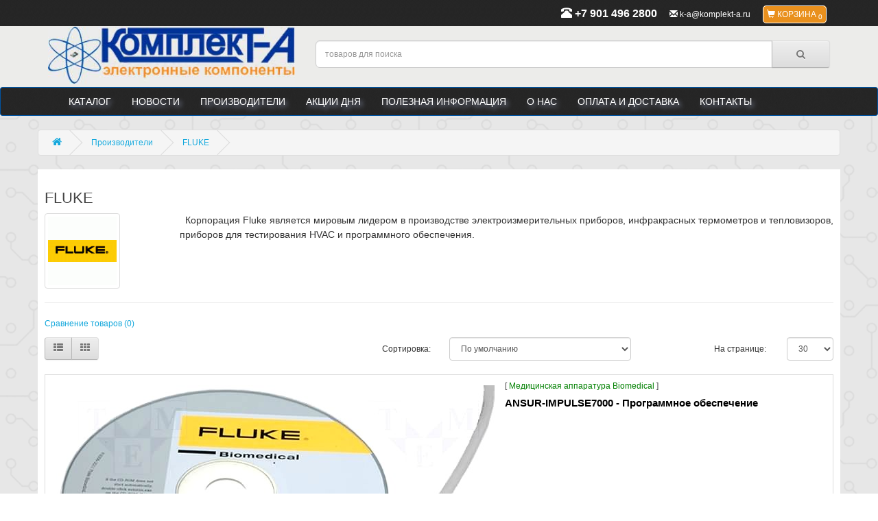

--- FILE ---
content_type: text/html; charset=utf-8
request_url: https://komplekt-a.ru/brands/fluke.html
body_size: 7126
content:
<!DOCTYPE html>
<!--[if IE]><![endif]-->
<!--[if IE 8 ]><html dir="ltr" lang="ru" class="ie8"><![endif]-->
<!--[if IE 9 ]><html dir="ltr" lang="ru" class="ie9"><![endif]-->
<!--[if (gt IE 9)|!(IE)]><!-->
<html dir="ltr" lang="ru">
<!--<![endif]-->
<head>
  <meta charset="UTF-8" />
  <meta name="viewport" content="width=device-width, initial-scale=1" />
  <title>Продукция FLUKE | каталог | ООО Комплект-А</title>
  <meta name="yandex-verification" content="715977ab02115705" />
  <base href="https://komplekt-a.ru/" />
      <link rel="search" type="application/opensearchdescription+xml" 
  title="Комплект-А - радиокомпоненты" href="/search.xml" />
  <!--[if IE]><meta http-equiv="X-UA-Compatible" content="IE=edge" /><![endif]-->
  <link href="/favicon.ico" rel="icon" />
  <link rel="apple-touch-icon" type="image/png" href="https://komplekt-a.ru/content/catalog/k-a_logo.jpg" />
    <link href="https://komplekt-a.ru/brands/fluke.html" rel="canonical" />
    
  <link href="https://komplekt-a.ru/catalog/view/javascript/bootstrap/css/bootstrap.min.css" rel="stylesheet" media="screen" />
  <link href="https://komplekt-a.ru/catalog/view/javascript/font-awesome/css/font-awesome.min.css" rel="stylesheet" type="text/css" />
  <link href="https://fonts.googleapis.com/css?family=Open+Sans:400,400i,300,700" rel="stylesheet" type="text/css" />
  <link href="https://komplekt-a.ru/catalog/view/theme/default/stylesheet/stylesheet.css" rel="stylesheet">
  <link href="https://komplekt-a.ru/catalog/view/javascript/jquery/magnific/magnific-popup.css" rel="stylesheet" type="text/css" />
    <script src="https://komplekt-a.ru/catalog/view/javascript/jquery/jquery-2.0.3.min.js"></script>
  <script src="https://komplekt-a.ru/catalog/view/javascript/jquery/jquery.autocomplete.min.js"></script>
  <script src="https://komplekt-a.ru/catalog/view/javascript/bootstrap/js/bootstrap.min.js"></script>
  <script src="https://komplekt-a.ru/catalog/view/javascript/jquery/magnific/jquery.magnific-popup.min.js"></script>
	  </script>
<link rel="canonical" href="https://komplekt-a.ru"/>
</head>
<body class="product-manufacturer-info-368">
  <header>
    <nav id="top">
      <div class="container">
        <div class="pull-left"></div>
        <div id="top-links" class="pull-right">
		          <a href="tel:+79014962800" class="headertel"><span class="glyphicon glyphicon-phone-alt" aria-hidden="true"></span> <span class="hidden-xs hidden-sm hidden-md">+7 901 496 2800</span></a>
		          <a href="mailto:k-a@komplekt-a.ru"><span class="glyphicon glyphicon-envelope" aria-hidden="true"></span> <span class="hidden-xs hidden-sm hidden-md">k-a@komplekt-a.ru</span></a>
          <a class="baskettop"><span class="glyphicon glyphicon-shopping-cart" aria-hidden="true"></span> <span class="hidden-xs hidden-sm hidden-md">Корзина</span> <sub class="jqcart-total-cnt">0</sub></a>
        </div>
      </div>
    </nav>
    <div class="container">
      <div class="row">
        <div class="col-sm-4">
          <div id="logo">
                        <a href="https://komplekt-a.ru/"><img src="https://komplekt-a.ru/content/catalog/k-a_logo.jpg" title="Комплект-А - радиодетали и электронные компоненты" alt="Комплект-А - радиодетали и электронные компоненты" class="img-responsive" /></a>
                      </div>
        </div>
        <div class="col-sm-8"><div id="search" class="input-group">
  <input type="text" name="search" placeholder=" товаров для поиска" value="" class="form-control input-lg"  id="autocomplete"/>
  <span class="input-group-btn">
  <button type="button" class="btn btn-default btn-lg"><i class="fa fa-search"></i></button>
  </span></div>
        </div>
      </div>
    </div>
        <nav id="menu" class="navbar">
      <div class="container">
        <div class="navbar-header"><span id="category" class="visible-xs">Категории</span>
          <button type="button" class="btn btn-navbar navbar-toggle" data-toggle="collapse" data-target=".navbar-ex1-collapse"><i class="fa fa-bars"></i></button>
        </div>
        <div class="collapse navbar-collapse navbar-ex1-collapse">
          <ul class="nav navbar-nav">
           <li><a href="https://komplekt-a.ru/">Каталог</a></li>
           <li><a href="https://komplekt-a.ru/news/">Новости</a></li>
                 <li><a href="https://komplekt-a.ru/brands/">Производители</a></li>
            <li><a href="https://komplekt-a.ru/info/haljva.html">Акции дня</a></li>
            <li><a href="https://komplekt-a.ru/info/poleznaja_informacija.html">Полезная информация</a></li>
            <li><a href="https://komplekt-a.ru/info/about_us.html">О нас</a></li>
            <li><a href="https://komplekt-a.ru/info/oplata-i-dostavka.html">Оплата и доставка</a></li>
            <li><a href="https://komplekt-a.ru/contact/">Контакты</a></li>
    </ul>
  </div>
</div>
</nav>
</header><div class="container">
  <div class="row"><ul class="breadcrumb">
        <li><a href="https://komplekt-a.ru/"><i class="fa fa-home"></i></a></li>
        <li><a href="https://komplekt-a.ru/brands/">Производители</a></li>
        <li><a href="https://komplekt-a.ru/brands/fluke.html">FLUKE</a></li>
      </ul>
                  <div id="content" class="col-sm-12">      <h2>FLUKE</h2>
            <div class="row">
                <div class="col-sm-2"><img src="content/cache/catalog/manufacturers/fluke-100x100.gif" alt="FLUKE" title="FLUKE" class="img-thumbnail" /></div>
                        <div class="col-sm-10"><p><span style="font-size:14px;"><span style="line-height: 20.7999992370605px;">&nbsp; Корпорация Fluke является мировым лидером в производстве&nbsp;электроизмерительных приборов, инфракрасных термометров и тепловизоров, приборов для тестирования HVAC и программного обеспечения.</span></span></p>
</div>
              </div>
      <hr>
                  <p><a href="https://komplekt-a.ru/index.php?route=product/compare" id="compare-total"> Сравнение товаров (0)</a></p>
      <div class="row">
        <div class="col-sm-3">
          <div class="btn-group">
            <button type="button" id="list-view" class="btn btn-default" data-toggle="tooltip" title="Список"><i class="fa fa-th-list"></i></button>
            <button type="button" id="grid-view" class="btn btn-default" data-toggle="tooltip" title="Сетка"><i class="fa fa-th"></i></button>
          </div>
        </div>
        <div class="col-sm-1 col-sm-offset-2 text-right">
          <label class="control-label" for="input-sort">Сортировка:</label>
        </div>
        <div class="col-sm-3 text-right">
          <select id="input-sort" class="form-control col-sm-3" onchange="location = this.value;">
                                    <option value="https://komplekt-a.ru/brands/fluke.html?sort=p.sort_order&amp;order=ASC" selected="selected">По умолчанию</option>
                                                <option value="https://komplekt-a.ru/brands/fluke.html?sort=pd.name&amp;order=ASC">Наименование (А -&gt; Я)</option>
                                                <option value="https://komplekt-a.ru/brands/fluke.html?sort=pd.name&amp;order=DESC">Наименование (Я -&gt; А)</option>
                                                <option value="https://komplekt-a.ru/brands/fluke.html?sort=p.price&amp;order=ASC">Цена (по возрастанию)</option>
                                                <option value="https://komplekt-a.ru/brands/fluke.html?sort=p.price&amp;order=DESC">Цена (по убыванию)</option>
                                                <option value="https://komplekt-a.ru/brands/fluke.html?sort=p.model&amp;order=ASC">Модель (А -&gt; Я)</option>
                                                <option value="https://komplekt-a.ru/brands/fluke.html?sort=p.model&amp;order=DESC">Модель (Я -&gt; А)</option>
                                  </select>
        </div>
        <div class="col-sm-2 text-right">
          <label class="control-label" for="input-limit">На странице:</label>
        </div>
        <div class="col-sm-1 text-right">
          <select id="input-limit" class="form-control" onchange="location = this.value;">
                                    <option value="https://komplekt-a.ru/brands/fluke.html?limit=25">25</option>
                                                <option value="https://komplekt-a.ru/brands/fluke.html?limit=30" selected="selected">30</option>
                                                <option value="https://komplekt-a.ru/brands/fluke.html?limit=50">50</option>
                                                <option value="https://komplekt-a.ru/brands/fluke.html?limit=75">75</option>
                                                <option value="https://komplekt-a.ru/brands/fluke.html?limit=100">100</option>
                                  </select>
        </div>
      </div>
      <br />
      <div class="row">      
                <div class="product-layout product-list col-xs-12">
          <div class="product-thumb">
            <div class="image"><a href="https://komplekt-a.ru/items/ANSUR-IMPULSE7000.html?manufacturer_id=368"><img src="https://komplekt-a.ru/file/20140911/ansur-impulse7000.jpg" alt="ANSUR-IMPULSE7000" title="ANSUR-IMPULSE7000" class="img-responsive" /></a></div>
            <div class="caption">
				<h5 class="cat">[ <a href="https://komplekt-a.ru/path/meditsinskaya_apparatura_biomedical/">Медицинская аппаратура Biomedical</a> ]</h5>
              <h4><a href="https://komplekt-a.ru/items/ANSUR-IMPULSE7000.html?manufacturer_id=368">ANSUR-IMPULSE7000 - Программное обеспечение</a></h4>
              <p>
Масса брутто: 0.09 kg
Групповая упаковка [pcs]: 1
..</p>
                                                        <p class="price">
                                25,392.12 руб.                              </p>
                          </div>
            <div class="button-group">
              <button type="button" onclick="cart.add('20586');"><i class="fa fa-shopping-cart"></i> <span class="hidden-xs hidden-sm hidden-md">Купить</span></button>
              <button type="button" data-toggle="tooltip" title="Добавить в избанное" onclick="wishlist.add('20586');"><i class="fa fa-heart"></i></button>
              <button type="button" data-toggle="tooltip" title="Сравнить товар" onclick="compare.add('20586');"><i class="fa fa-exchange"></i></button>
            </div>
          </div>
        </div>
                <div class="product-layout product-list col-xs-12">
          <div class="product-thumb">
            <div class="image"><a href="https://komplekt-a.ru/items/flk-1000flt.html?manufacturer_id=368"><img src="content/cache/placeholder-190x210.png" alt="FLK-1000FLT" title="FLK-1000FLT" class="img-responsive" /></a></div>
            <div class="caption">
				<h5 class="cat">[ <a href="#">Без категории</a> ]</h5>
              <h4><a href="https://komplekt-a.ru/items/flk-1000flt.html?manufacturer_id=368">FLK-1000FLT</a></h4>
              <p>Тестер: флуоресцентных ламп; 21,5x3x6,5мм; 370г; Темп: -10÷50°C..</p>
                                                        <p class="price">
                                0.00 руб.                              </p>
                          </div>
            <div class="button-group">
              <button type="button" onclick="cart.add('271569');"><i class="fa fa-shopping-cart"></i> <span class="hidden-xs hidden-sm hidden-md">Купить</span></button>
              <button type="button" data-toggle="tooltip" title="Добавить в избанное" onclick="wishlist.add('271569');"><i class="fa fa-heart"></i></button>
              <button type="button" data-toggle="tooltip" title="Сравнить товар" onclick="compare.add('271569');"><i class="fa fa-exchange"></i></button>
            </div>
          </div>
        </div>
                <div class="product-layout product-list col-xs-12">
          <div class="product-thumb">
            <div class="image"><a href="https://komplekt-a.ru/items/flk-113.html?manufacturer_id=368"><img src="https://komplekt-a.ru/file/20140911/flk-113.jpg" alt="FLK-113" title="FLK-113" class="img-responsive" /></a></div>
            <div class="caption">
				<h5 class="cat">[ <a href="https://komplekt-a.ru/path/multimetry_tsifrovye_perenosnye/">Мультиметры цифровые переносные</a> ]</h5>
              <h4><a href="https://komplekt-a.ru/items/flk-113.html?manufacturer_id=368">FLK-113 - Цифровой мультиметр, ЖК 3,75 цифры (6000), V DC:1м÷6/60/600В</a></h4>
              <p>Цифровой мультиметр; LCD 3,75 цифры (6000); ВDC: 1м÷6/60/600В..</p>
                                                        <p class="price">
                                17,898.66 руб.                              </p>
                          </div>
            <div class="button-group">
              <button type="button" onclick="cart.add('52773');"><i class="fa fa-shopping-cart"></i> <span class="hidden-xs hidden-sm hidden-md">Купить</span></button>
              <button type="button" data-toggle="tooltip" title="Добавить в избанное" onclick="wishlist.add('52773');"><i class="fa fa-heart"></i></button>
              <button type="button" data-toggle="tooltip" title="Сравнить товар" onclick="compare.add('52773');"><i class="fa fa-exchange"></i></button>
            </div>
          </div>
        </div>
                <div class="product-layout product-list col-xs-12">
          <div class="product-thumb">
            <div class="image"><a href="https://komplekt-a.ru/items/flk-114.html?manufacturer_id=368"><img src="https://komplekt-a.ru/file/20140910/flk-114.jpg" alt="FLK-114" title="FLK-114" class="img-responsive" /></a></div>
            <div class="caption">
				<h5 class="cat">[ <a href="https://komplekt-a.ru/path/multimetry_tsifrovye_perenosnye/">Мультиметры цифровые переносные</a> ]</h5>
              <h4><a href="https://komplekt-a.ru/items/flk-114.html?manufacturer_id=368">FLK-114 - Цифровой мультиметр, ЖК 3,75 цифры (6000), 84x46x167 мм</a></h4>
              <p>Цифровой мультиметр; LCD 3,75 цифры (6000); True RMS AC..</p>
                                                        <p class="price">
                                23,849.28 руб.                              </p>
                          </div>
            <div class="button-group">
              <button type="button" onclick="cart.add('63543');"><i class="fa fa-shopping-cart"></i> <span class="hidden-xs hidden-sm hidden-md">Купить</span></button>
              <button type="button" data-toggle="tooltip" title="Добавить в избанное" onclick="wishlist.add('63543');"><i class="fa fa-heart"></i></button>
              <button type="button" data-toggle="tooltip" title="Сравнить товар" onclick="compare.add('63543');"><i class="fa fa-exchange"></i></button>
            </div>
          </div>
        </div>
                <div class="product-layout product-list col-xs-12">
          <div class="product-thumb">
            <div class="image"><a href="https://komplekt-a.ru/items/flk-115.html?manufacturer_id=368"><img src="https://komplekt-a.ru/file/20140911/flk-115.jpg" alt="FLK-115" title="FLK-115" class="img-responsive" /></a></div>
            <div class="caption">
				<h5 class="cat">[ <a href="https://komplekt-a.ru/path/multimetry_tsifrovye_perenosnye/">Мультиметры цифровые переносные</a> ]</h5>
              <h4><a href="https://komplekt-a.ru/items/flk-115.html?manufacturer_id=368">FLK-115 - Цифровой мультиметр, ЖК 3,75 цифры (6000), 84x46x167 мм</a></h4>
              <p>Цифровой мультиметр; LCD 3,75 цифры (6000); True RMS AC..</p>
                                                        <p class="price">
                                28,335.84 руб.                              </p>
                          </div>
            <div class="button-group">
              <button type="button" onclick="cart.add('52771');"><i class="fa fa-shopping-cart"></i> <span class="hidden-xs hidden-sm hidden-md">Купить</span></button>
              <button type="button" data-toggle="tooltip" title="Добавить в избанное" onclick="wishlist.add('52771');"><i class="fa fa-heart"></i></button>
              <button type="button" data-toggle="tooltip" title="Сравнить товар" onclick="compare.add('52771');"><i class="fa fa-exchange"></i></button>
            </div>
          </div>
        </div>
                <div class="product-layout product-list col-xs-12">
          <div class="product-thumb">
            <div class="image"><a href="https://komplekt-a.ru/items/flk-115_tlk-225-1.html?manufacturer_id=368"><img src="https://komplekt-a.ru/file/20160904/440933.jpg" alt="FLK-115/TLK-225-1" title="FLK-115/TLK-225-1" class="img-responsive" /></a></div>
            <div class="caption">
				<h5 class="cat">[ <a href="https://komplekt-a.ru/path/multimetry_-_nabory/">Мультиметры - наборы</a> ]</h5>
              <h4><a href="https://komplekt-a.ru/items/flk-115_tlk-225-1.html?manufacturer_id=368">FLK-115/TLK-225-1 Измерительный набор: набор Fluke</a></h4>
              <p>Измерительный набор: набор Fluke..</p>
                                                        <p class="price">
                                31,526.04 руб.                              </p>
                          </div>
            <div class="button-group">
              <button type="button" onclick="cart.add('193730');"><i class="fa fa-shopping-cart"></i> <span class="hidden-xs hidden-sm hidden-md">Купить</span></button>
              <button type="button" data-toggle="tooltip" title="Добавить в избанное" onclick="wishlist.add('193730');"><i class="fa fa-heart"></i></button>
              <button type="button" data-toggle="tooltip" title="Сравнить товар" onclick="compare.add('193730');"><i class="fa fa-exchange"></i></button>
            </div>
          </div>
        </div>
                <div class="product-layout product-list col-xs-12">
          <div class="product-thumb">
            <div class="image"><a href="https://komplekt-a.ru/items/flk-116.html?manufacturer_id=368"><img src="https://komplekt-a.ru/file/20140910/flk-116.jpg" alt="FLK-116" title="FLK-116" class="img-responsive" /></a></div>
            <div class="caption">
				<h5 class="cat">[ <a href="https://komplekt-a.ru/path/multimetry_tsifrovye_perenosnye/">Мультиметры цифровые переносные</a> ]</h5>
              <h4><a href="https://komplekt-a.ru/items/flk-116.html?manufacturer_id=368">FLK-116 - Цифровой мультиметр, ЖК 3,75 цифры (6000), I DC:0,1мк÷600мкА</a></h4>
              <p>Цифровой мультиметр; LCD 3,75 цифры (6000); I DC: 0,1мк÷600мкА..</p>
                                                        <p class="price">
                                32,820.84 руб.                              </p>
                          </div>
            <div class="button-group">
              <button type="button" onclick="cart.add('63538');"><i class="fa fa-shopping-cart"></i> <span class="hidden-xs hidden-sm hidden-md">Купить</span></button>
              <button type="button" data-toggle="tooltip" title="Добавить в избанное" onclick="wishlist.add('63538');"><i class="fa fa-heart"></i></button>
              <button type="button" data-toggle="tooltip" title="Сравнить товар" onclick="compare.add('63538');"><i class="fa fa-exchange"></i></button>
            </div>
          </div>
        </div>
                <div class="product-layout product-list col-xs-12">
          <div class="product-thumb">
            <div class="image"><a href="https://komplekt-a.ru/items/flk-116_323.html?manufacturer_id=368"><img src="https://komplekt-a.ru/file/20140911/flk-116_323.jpg" alt="FLK-116/323" title="FLK-116/323" class="img-responsive" /></a></div>
            <div class="caption">
				<h5 class="cat">[ <a href="https://komplekt-a.ru/path/multimetry_-_nabory/">Мультиметры - наборы</a> ]</h5>
              <h4><a href="https://komplekt-a.ru/items/flk-116_323.html?manufacturer_id=368">FLK-116/323 - Измерительный набор: набор Fluke</a></h4>
              <p>Измерительный набор: набор Fluke..</p>
                                                        <p class="price">
                                56,821.44 руб.                              </p>
                          </div>
            <div class="button-group">
              <button type="button" onclick="cart.add('52774');"><i class="fa fa-shopping-cart"></i> <span class="hidden-xs hidden-sm hidden-md">Купить</span></button>
              <button type="button" data-toggle="tooltip" title="Добавить в избанное" onclick="wishlist.add('52774');"><i class="fa fa-heart"></i></button>
              <button type="button" data-toggle="tooltip" title="Сравнить товар" onclick="compare.add('52774');"><i class="fa fa-exchange"></i></button>
            </div>
          </div>
        </div>
                <div class="product-layout product-list col-xs-12">
          <div class="product-thumb">
            <div class="image"><a href="https://komplekt-a.ru/items/flk-116_62max_plus.html?manufacturer_id=368"><img src="https://komplekt-a.ru/file/20140910/flk-116_62max2B.jpg" alt="FLK-116/62MAX+" title="FLK-116/62MAX+" class="img-responsive" /></a></div>
            <div class="caption">
				<h5 class="cat">[ <a href="https://komplekt-a.ru/path/multimetry_-_nabory/">Мультиметры - наборы</a> ]</h5>
              <h4><a href="https://komplekt-a.ru/items/flk-116_62max_plus.html?manufacturer_id=368">FLK-116/62MAX+ - Измерительный набор: набор Fluke</a></h4>
              <p>Измерительный набор: набор Fluke..</p>
                                                        <p class="price">
                                61,440.60 руб.                              </p>
                          </div>
            <div class="button-group">
              <button type="button" onclick="cart.add('63524');"><i class="fa fa-shopping-cart"></i> <span class="hidden-xs hidden-sm hidden-md">Купить</span></button>
              <button type="button" data-toggle="tooltip" title="Добавить в избанное" onclick="wishlist.add('63524');"><i class="fa fa-heart"></i></button>
              <button type="button" data-toggle="tooltip" title="Сравнить товар" onclick="compare.add('63524');"><i class="fa fa-exchange"></i></button>
            </div>
          </div>
        </div>
                <div class="product-layout product-list col-xs-12">
          <div class="product-thumb">
            <div class="image"><a href="https://komplekt-a.ru/items/flk-117.html?manufacturer_id=368"><img src="https://komplekt-a.ru/file/20140911/flk-117.jpg" alt="FLK-117" title="FLK-117" class="img-responsive" /></a></div>
            <div class="caption">
				<h5 class="cat">[ <a href="https://komplekt-a.ru/path/multimetry_tsifrovye_perenosnye/">Мультиметры цифровые переносные</a> ]</h5>
              <h4><a href="https://komplekt-a.ru/items/flk-117.html?manufacturer_id=368">FLK-117 - Цифровой мультиметр, ЖК 3,75 цифры (6000), 84x46x167 мм</a></h4>
              <p>Цифровой мультиметр; LCD 3,75 цифры (6000); True RMS AC..</p>
                                                        <p class="price">
                                34,308.30 руб.                              </p>
                          </div>
            <div class="button-group">
              <button type="button" onclick="cart.add('52769');"><i class="fa fa-shopping-cart"></i> <span class="hidden-xs hidden-sm hidden-md">Купить</span></button>
              <button type="button" data-toggle="tooltip" title="Добавить в избанное" onclick="wishlist.add('52769');"><i class="fa fa-heart"></i></button>
              <button type="button" data-toggle="tooltip" title="Сравнить товар" onclick="compare.add('52769');"><i class="fa fa-exchange"></i></button>
            </div>
          </div>
        </div>
                <div class="product-layout product-list col-xs-12">
          <div class="product-thumb">
            <div class="image"><a href="https://komplekt-a.ru/items/flk-117_323.html?manufacturer_id=368"><img src="https://komplekt-a.ru/file/20140911/flk-117_323.jpg" alt="FLK-117/323" title="FLK-117/323" class="img-responsive" /></a></div>
            <div class="caption">
				<h5 class="cat">[ <a href="https://komplekt-a.ru/path/multimetry_-_nabory/">Мультиметры - наборы</a> ]</h5>
              <h4><a href="https://komplekt-a.ru/items/flk-117_323.html?manufacturer_id=368">FLK-117/323 - Измерительный набор: набор Fluke</a></h4>
              <p>Измерительный набор: набор Fluke..</p>
                                                        <p class="price">
                                46,195.50 руб.                              </p>
                          </div>
            <div class="button-group">
              <button type="button" onclick="cart.add('52696');"><i class="fa fa-shopping-cart"></i> <span class="hidden-xs hidden-sm hidden-md">Купить</span></button>
              <button type="button" data-toggle="tooltip" title="Добавить в избанное" onclick="wishlist.add('52696');"><i class="fa fa-heart"></i></button>
              <button type="button" data-toggle="tooltip" title="Сравнить товар" onclick="compare.add('52696');"><i class="fa fa-exchange"></i></button>
            </div>
          </div>
        </div>
                <div class="product-layout product-list col-xs-12">
          <div class="product-thumb">
            <div class="image"><a href="https://komplekt-a.ru/items/flk-117_twin.html?manufacturer_id=368"><img src="content/cache/placeholder-190x210.png" alt="FLK-117/TWIN" title="FLK-117/TWIN" class="img-responsive" /></a></div>
            <div class="caption">
				<h5 class="cat">[ <a href="#">Без категории</a> ]</h5>
              <h4><a href="https://komplekt-a.ru/items/flk-117_twin.html?manufacturer_id=368">FLK-117/TWIN</a></h4>
              <p>Измерительный набор: набор Fluke..</p>
                                                        <p class="price">
                                0.00 руб.                              </p>
                          </div>
            <div class="button-group">
              <button type="button" onclick="cart.add('271571');"><i class="fa fa-shopping-cart"></i> <span class="hidden-xs hidden-sm hidden-md">Купить</span></button>
              <button type="button" data-toggle="tooltip" title="Добавить в избанное" onclick="wishlist.add('271571');"><i class="fa fa-heart"></i></button>
              <button type="button" data-toggle="tooltip" title="Сравнить товар" onclick="compare.add('271571');"><i class="fa fa-exchange"></i></button>
            </div>
          </div>
        </div>
                <div class="product-layout product-list col-xs-12">
          <div class="product-thumb">
            <div class="image"><a href="https://komplekt-a.ru/items/FLK-123_001.html?manufacturer_id=368"><img src="https://komplekt-a.ru/file/20140910/flk-123_001.jpg" alt="FLK-123/001" title="FLK-123/001" class="img-responsive" /></a></div>
            <div class="caption">
				<h5 class="cat">[ <a href="https://komplekt-a.ru/path/ostsilloskopy_perenosnye-_skopometry/">Осциллоскопы переносные, скопометры</a> ]</h5>
              <h4><a href="https://komplekt-a.ru/items/FLK-123_001.html?manufacturer_id=368">FLK-123/001 - Осциллограф-мультиметр, Частота: ≤20МГц, ЖК (240x240), Каналы:2</a></h4>
              <p>Характерные особенности:
функция Conect-and-View поставляет стабильные, достоверные и повторяющиеся ..</p>
                                                        <p class="price">
                                0.00 руб.                              </p>
                          </div>
            <div class="button-group">
              <button type="button" onclick="cart.add('67432');"><i class="fa fa-shopping-cart"></i> <span class="hidden-xs hidden-sm hidden-md">Купить</span></button>
              <button type="button" data-toggle="tooltip" title="Добавить в избанное" onclick="wishlist.add('67432');"><i class="fa fa-heart"></i></button>
              <button type="button" data-toggle="tooltip" title="Сравнить товар" onclick="compare.add('67432');"><i class="fa fa-exchange"></i></button>
            </div>
          </div>
        </div>
                <div class="product-layout product-list col-xs-12">
          <div class="product-thumb">
            <div class="image"><a href="https://komplekt-a.ru/items/flk-123b.html?manufacturer_id=368"><img src="https://komplekt-a.ru/file/20160904/428086.jpg" alt="FLK-123B" title="FLK-123B" class="img-responsive" /></a></div>
            <div class="caption">
				<h5 class="cat">[ <a href="https://komplekt-a.ru/path/ostsilloskopy_perenosnye-_skopometry/">Осциллоскопы переносные, скопометры</a> ]</h5>
              <h4><a href="https://komplekt-a.ru/items/flk-123b.html?manufacturer_id=368">FLK-123B Осциллограф-мультиметр, Частота: ≤20МГц, Каналы:2, 40Mвыб./с</a></h4>
              <p>Осциллограф-мультиметр; Частота: ≤20МГц; Каналы: 2; 40Мвыб./с..</p>
                                                        <p class="price">
                                261,330.42 руб.                              </p>
                          </div>
            <div class="button-group">
              <button type="button" onclick="cart.add('193611');"><i class="fa fa-shopping-cart"></i> <span class="hidden-xs hidden-sm hidden-md">Купить</span></button>
              <button type="button" data-toggle="tooltip" title="Добавить в избанное" onclick="wishlist.add('193611');"><i class="fa fa-heart"></i></button>
              <button type="button" data-toggle="tooltip" title="Сравнить товар" onclick="compare.add('193611');"><i class="fa fa-exchange"></i></button>
            </div>
          </div>
        </div>
                <div class="product-layout product-list col-xs-12">
          <div class="product-thumb">
            <div class="image"><a href="https://komplekt-a.ru/items/flk-123b_s.html?manufacturer_id=368"><img src="https://komplekt-a.ru/file/20160904/453664.jpg" alt="FLK-123B/S" title="FLK-123B/S" class="img-responsive" /></a></div>
            <div class="caption">
				<h5 class="cat">[ <a href="https://komplekt-a.ru/path/ostsilloskopy_perenosnye-_skopometry/">Осциллоскопы переносные, скопометры</a> ]</h5>
              <h4><a href="https://komplekt-a.ru/items/flk-123b_s.html?manufacturer_id=368">FLK-123B/S Осциллограф-мультиметр, Частота: ≤20МГц, Каналы:2, 40Mвыб./с</a></h4>
              <p>Осциллограф-мультиметр; Частота: ≤20МГц; Каналы: 2; 40Мвыб./с..</p>
                                                        <p class="price">
                                331,136.52 руб.                              </p>
                          </div>
            <div class="button-group">
              <button type="button" onclick="cart.add('193613');"><i class="fa fa-shopping-cart"></i> <span class="hidden-xs hidden-sm hidden-md">Купить</span></button>
              <button type="button" data-toggle="tooltip" title="Добавить в избанное" onclick="wishlist.add('193613');"><i class="fa fa-heart"></i></button>
              <button type="button" data-toggle="tooltip" title="Сравнить товар" onclick="compare.add('193613');"><i class="fa fa-exchange"></i></button>
            </div>
          </div>
        </div>
                <div class="product-layout product-list col-xs-12">
          <div class="product-thumb">
            <div class="image"><a href="https://komplekt-a.ru/items/FLK-124_001.html?manufacturer_id=368"><img src="https://komplekt-a.ru/file/20140910/flk-124_001.jpg" alt="FLK-124/001" title="FLK-124/001" class="img-responsive" /></a></div>
            <div class="caption">
				<h5 class="cat">[ <a href="https://komplekt-a.ru/path/ostsilloskopy_perenosnye-_skopometry/">Осциллоскопы переносные, скопометры</a> ]</h5>
              <h4><a href="https://komplekt-a.ru/items/FLK-124_001.html?manufacturer_id=368">FLK-124/001 - Осциллограф-мультиметр, Частота: ≤40МГц, ЖК (240x240), Каналы:2</a></h4>
              <p>Характерные особенности:
функция Conect-and-View поставляет стабильные, достоверные и повторяющиеся ..</p>
                                                        <p class="price">
                                0.00 руб.                              </p>
                          </div>
            <div class="button-group">
              <button type="button" onclick="cart.add('67343');"><i class="fa fa-shopping-cart"></i> <span class="hidden-xs hidden-sm hidden-md">Купить</span></button>
              <button type="button" data-toggle="tooltip" title="Добавить в избанное" onclick="wishlist.add('67343');"><i class="fa fa-heart"></i></button>
              <button type="button" data-toggle="tooltip" title="Сравнить товар" onclick="compare.add('67343');"><i class="fa fa-exchange"></i></button>
            </div>
          </div>
        </div>
                <div class="product-layout product-list col-xs-12">
          <div class="product-thumb">
            <div class="image"><a href="https://komplekt-a.ru/items/FLK-124_001S.html?manufacturer_id=368"><img src="https://komplekt-a.ru/file/20140910/flk-124_001s.jpg" alt="FLK-124/001S" title="FLK-124/001S" class="img-responsive" /></a></div>
            <div class="caption">
				<h5 class="cat">[ <a href="https://komplekt-a.ru/path/ostsilloskopy_perenosnye-_skopometry/">Осциллоскопы переносные, скопометры</a> ]</h5>
              <h4><a href="https://komplekt-a.ru/items/FLK-124_001S.html?manufacturer_id=368">FLK-124/001S - Осциллограф-мультиметр, Частота: ≤40МГц, ЖК (240x240), Каналы:2</a></h4>
              <p>Характерные особенности:
функция Conect-and-View поставляет стабильные, достоверные и повторяющиеся ..</p>
                                                        <p class="price">
                                0.00 руб.                              </p>
                          </div>
            <div class="button-group">
              <button type="button" onclick="cart.add('67342');"><i class="fa fa-shopping-cart"></i> <span class="hidden-xs hidden-sm hidden-md">Купить</span></button>
              <button type="button" data-toggle="tooltip" title="Добавить в избанное" onclick="wishlist.add('67342');"><i class="fa fa-heart"></i></button>
              <button type="button" data-toggle="tooltip" title="Сравнить товар" onclick="compare.add('67342');"><i class="fa fa-exchange"></i></button>
            </div>
          </div>
        </div>
                <div class="product-layout product-list col-xs-12">
          <div class="product-thumb">
            <div class="image"><a href="https://komplekt-a.ru/items/flk-124b.html?manufacturer_id=368"><img src="https://komplekt-a.ru/file/20160904/428087.jpg" alt="FLK-124B" title="FLK-124B" class="img-responsive" /></a></div>
            <div class="caption">
				<h5 class="cat">[ <a href="https://komplekt-a.ru/path/ostsilloskopy_perenosnye-_skopometry/">Осциллоскопы переносные, скопометры</a> ]</h5>
              <h4><a href="https://komplekt-a.ru/items/flk-124b.html?manufacturer_id=368">FLK-124B Осциллограф-мультиметр, Частота: ≤40МГц, Каналы:2, 40Mвыб./с</a></h4>
              <p>Осциллограф-мультиметр; Частота: ≤40МГц; Каналы: 2; 40Мвыб./с..</p>
                                                        <p class="price">
                                0.00 руб.                              </p>
                          </div>
            <div class="button-group">
              <button type="button" onclick="cart.add('193609');"><i class="fa fa-shopping-cart"></i> <span class="hidden-xs hidden-sm hidden-md">Купить</span></button>
              <button type="button" data-toggle="tooltip" title="Добавить в избанное" onclick="wishlist.add('193609');"><i class="fa fa-heart"></i></button>
              <button type="button" data-toggle="tooltip" title="Сравнить товар" onclick="compare.add('193609');"><i class="fa fa-exchange"></i></button>
            </div>
          </div>
        </div>
                <div class="product-layout product-list col-xs-12">
          <div class="product-thumb">
            <div class="image"><a href="https://komplekt-a.ru/items/flk-124b_s.html?manufacturer_id=368"><img src="https://komplekt-a.ru/file/20160904/453663.jpg" alt="FLK-124B/S" title="FLK-124B/S" class="img-responsive" /></a></div>
            <div class="caption">
				<h5 class="cat">[ <a href="https://komplekt-a.ru/path/ostsilloskopy_perenosnye-_skopometry/">Осциллоскопы переносные, скопометры</a> ]</h5>
              <h4><a href="https://komplekt-a.ru/items/flk-124b_s.html?manufacturer_id=368">FLK-124B/S Осциллограф-мультиметр, Частота: ≤40МГц, Каналы:2, 40Mвыб./с</a></h4>
              <p>Осциллограф-мультиметр; Частота: ≤40МГц; Каналы: 2; 40Мвыб./с..</p>
                                                        <p class="price">
                                383,557.20 руб.                              </p>
                          </div>
            <div class="button-group">
              <button type="button" onclick="cart.add('193610');"><i class="fa fa-shopping-cart"></i> <span class="hidden-xs hidden-sm hidden-md">Купить</span></button>
              <button type="button" data-toggle="tooltip" title="Добавить в избанное" onclick="wishlist.add('193610');"><i class="fa fa-heart"></i></button>
              <button type="button" data-toggle="tooltip" title="Сравнить товар" onclick="compare.add('193610');"><i class="fa fa-exchange"></i></button>
            </div>
          </div>
        </div>
                <div class="product-layout product-list col-xs-12">
          <div class="product-thumb">
            <div class="image"><a href="https://komplekt-a.ru/items/FLK-125_001.html?manufacturer_id=368"><img src="https://komplekt-a.ru/file/20140910/flk-125_001.jpg" alt="FLK-125/001" title="FLK-125/001" class="img-responsive" /></a></div>
            <div class="caption">
				<h5 class="cat">[ <a href="https://komplekt-a.ru/path/ostsilloskopy_perenosnye-_skopometry/">Осциллоскопы переносные, скопометры</a> ]</h5>
              <h4><a href="https://komplekt-a.ru/items/FLK-125_001.html?manufacturer_id=368">FLK-125/001 - Осциллограф-мультиметр, Частота: ≤40МГц, ЖК (240x240), Каналы:2</a></h4>
              <p>Характерные особенности:
функция Bus Health Test для тестирования работы промышленных сетей передачи..</p>
                                                        <p class="price">
                                0.00 руб.                              </p>
                          </div>
            <div class="button-group">
              <button type="button" onclick="cart.add('67356');"><i class="fa fa-shopping-cart"></i> <span class="hidden-xs hidden-sm hidden-md">Купить</span></button>
              <button type="button" data-toggle="tooltip" title="Добавить в избанное" onclick="wishlist.add('67356');"><i class="fa fa-heart"></i></button>
              <button type="button" data-toggle="tooltip" title="Сравнить товар" onclick="compare.add('67356');"><i class="fa fa-exchange"></i></button>
            </div>
          </div>
        </div>
                <div class="product-layout product-list col-xs-12">
          <div class="product-thumb">
            <div class="image"><a href="https://komplekt-a.ru/items/FLK-125_001S.html?manufacturer_id=368"><img src="https://komplekt-a.ru/file/20140911/flk-125_001s.jpg" alt="FLK-125/001S" title="FLK-125/001S" class="img-responsive" /></a></div>
            <div class="caption">
				<h5 class="cat">[ <a href="https://komplekt-a.ru/path/ostsilloskopy_perenosnye-_skopometry/">Осциллоскопы переносные, скопометры</a> ]</h5>
              <h4><a href="https://komplekt-a.ru/items/FLK-125_001S.html?manufacturer_id=368">FLK-125/001S - Осциллограф-мультиметр, Частота: ≤40МГц, ЖК (240x240), Каналы:2</a></h4>
              <p>Характерные особенности:
функция Bus Health Test для тестирования работы промышленных сетей передачи..</p>
                                                        <p class="price">
                                0.00 руб.                              </p>
                          </div>
            <div class="button-group">
              <button type="button" onclick="cart.add('52655');"><i class="fa fa-shopping-cart"></i> <span class="hidden-xs hidden-sm hidden-md">Купить</span></button>
              <button type="button" data-toggle="tooltip" title="Добавить в избанное" onclick="wishlist.add('52655');"><i class="fa fa-heart"></i></button>
              <button type="button" data-toggle="tooltip" title="Сравнить товар" onclick="compare.add('52655');"><i class="fa fa-exchange"></i></button>
            </div>
          </div>
        </div>
                <div class="product-layout product-list col-xs-12">
          <div class="product-thumb">
            <div class="image"><a href="https://komplekt-a.ru/items/flk-125b.html?manufacturer_id=368"><img src="https://komplekt-a.ru/file/20160904/428088.jpg" alt="FLK-125B" title="FLK-125B" class="img-responsive" /></a></div>
            <div class="caption">
				<h5 class="cat">[ <a href="https://komplekt-a.ru/path/ostsilloskopy_perenosnye-_skopometry/">Осциллоскопы переносные, скопометры</a> ]</h5>
              <h4><a href="https://komplekt-a.ru/items/flk-125b.html?manufacturer_id=368">FLK-125B Осциллограф-мультиметр, Частота: ≤40МГц, Каналы:2, 40Mвыб./с</a></h4>
              <p>Осциллограф-мультиметр; Частота: ≤40МГц; Каналы: 2; 40Мвыб./с..</p>
                                                        <p class="price">
                                380,790.54 руб.                              </p>
                          </div>
            <div class="button-group">
              <button type="button" onclick="cart.add('193733');"><i class="fa fa-shopping-cart"></i> <span class="hidden-xs hidden-sm hidden-md">Купить</span></button>
              <button type="button" data-toggle="tooltip" title="Добавить в избанное" onclick="wishlist.add('193733');"><i class="fa fa-heart"></i></button>
              <button type="button" data-toggle="tooltip" title="Сравнить товар" onclick="compare.add('193733');"><i class="fa fa-exchange"></i></button>
            </div>
          </div>
        </div>
                <div class="product-layout product-list col-xs-12">
          <div class="product-thumb">
            <div class="image"><a href="https://komplekt-a.ru/items/flk-125b_s.html?manufacturer_id=368"><img src="https://komplekt-a.ru/file/20160904/453662.jpg" alt="FLK-125B/S" title="FLK-125B/S" class="img-responsive" /></a></div>
            <div class="caption">
				<h5 class="cat">[ <a href="https://komplekt-a.ru/path/ostsilloskopy_perenosnye-_skopometry/">Осциллоскопы переносные, скопометры</a> ]</h5>
              <h4><a href="https://komplekt-a.ru/items/flk-125b_s.html?manufacturer_id=368">FLK-125B/S Осциллограф-мультиметр, Частота: ≤40МГц, Каналы:2, 40Mвыб./с</a></h4>
              <p>Осциллограф-мультиметр; Частота: ≤40МГц; Каналы: 2; 40Мвыб./с..</p>
                                                        <p class="price">
                                0.00 руб.                              </p>
                          </div>
            <div class="button-group">
              <button type="button" onclick="cart.add('193608');"><i class="fa fa-shopping-cart"></i> <span class="hidden-xs hidden-sm hidden-md">Купить</span></button>
              <button type="button" data-toggle="tooltip" title="Добавить в избанное" onclick="wishlist.add('193608');"><i class="fa fa-heart"></i></button>
              <button type="button" data-toggle="tooltip" title="Сравнить товар" onclick="compare.add('193608');"><i class="fa fa-exchange"></i></button>
            </div>
          </div>
        </div>
                <div class="product-layout product-list col-xs-12">
          <div class="product-thumb">
            <div class="image"><a href="https://komplekt-a.ru/items/flk-1503.html?manufacturer_id=368"><img src="https://komplekt-a.ru/file/20140910/flk-1503.jpg" alt="FLK-1503" title="FLK-1503" class="img-responsive" /></a></div>
            <div class="caption">
				<h5 class="cat">[ <a href="https://komplekt-a.ru/path/izmeriteli_aktivnogo_soprotivl._izolyatsii/">Измерители активного сопротивл. изоляции</a> ]</h5>
              <h4><a href="https://komplekt-a.ru/items/flk-1503.html?manufacturer_id=368">FLK-1503 - Измеритель сопротивления изоляции, ЖК двойной, 4÷8В,<0,5с, IP40</a></h4>
              <p>Измеритель сопротивления изоляции; LCD двойной,с подсветкой..</p>
                                                        <p class="price">
                                0.00 руб.                              </p>
                          </div>
            <div class="button-group">
              <button type="button" onclick="cart.add('63531');"><i class="fa fa-shopping-cart"></i> <span class="hidden-xs hidden-sm hidden-md">Купить</span></button>
              <button type="button" data-toggle="tooltip" title="Добавить в избанное" onclick="wishlist.add('63531');"><i class="fa fa-heart"></i></button>
              <button type="button" data-toggle="tooltip" title="Сравнить товар" onclick="compare.add('63531');"><i class="fa fa-exchange"></i></button>
            </div>
          </div>
        </div>
                <div class="product-layout product-list col-xs-12">
          <div class="product-thumb">
            <div class="image"><a href="https://komplekt-a.ru/items/flk-1507.html?manufacturer_id=368"><img src="https://komplekt-a.ru/file/20140910/flk-1507.jpg" alt="FLK-1507" title="FLK-1507" class="img-responsive" /></a></div>
            <div class="caption">
				<h5 class="cat">[ <a href="https://komplekt-a.ru/path/izmeriteli_aktivnogo_soprotivl._izolyatsii/">Измерители активного сопротивл. изоляции</a> ]</h5>
              <h4><a href="https://komplekt-a.ru/items/flk-1507.html?manufacturer_id=368">FLK-1507 - Измеритель сопротивления изоляции, ЖК двойной, 4÷8В,<0,5с, IP40</a></h4>
              <p>Измеритель сопротивления изоляции; LCD двойной,с подсветкой..</p>
                                                        <p class="price">
                                0.00 руб.                              </p>
                          </div>
            <div class="button-group">
              <button type="button" onclick="cart.add('63557');"><i class="fa fa-shopping-cart"></i> <span class="hidden-xs hidden-sm hidden-md">Купить</span></button>
              <button type="button" data-toggle="tooltip" title="Добавить в избанное" onclick="wishlist.add('63557');"><i class="fa fa-heart"></i></button>
              <button type="button" data-toggle="tooltip" title="Сравнить товар" onclick="compare.add('63557');"><i class="fa fa-exchange"></i></button>
            </div>
          </div>
        </div>
                <div class="product-layout product-list col-xs-12">
          <div class="product-thumb">
            <div class="image"><a href="https://komplekt-a.ru/items/flk-1507_323-kit.html?manufacturer_id=368"><img src="content/cache/placeholder-190x210.png" alt="FLK-1507/323-KIT" title="FLK-1507/323-KIT" class="img-responsive" /></a></div>
            <div class="caption">
				<h5 class="cat">[ <a href="#">Без категории</a> ]</h5>
              <h4><a href="https://komplekt-a.ru/items/flk-1507_323-kit.html?manufacturer_id=368">FLK-1507/323-KIT</a></h4>
              <p>Измерительный набор: набор Fluke..</p>
                                                        <p class="price">
                                0.00 руб.                              </p>
                          </div>
            <div class="button-group">
              <button type="button" onclick="cart.add('271574');"><i class="fa fa-shopping-cart"></i> <span class="hidden-xs hidden-sm hidden-md">Купить</span></button>
              <button type="button" data-toggle="tooltip" title="Добавить в избанное" onclick="wishlist.add('271574');"><i class="fa fa-heart"></i></button>
              <button type="button" data-toggle="tooltip" title="Сравнить товар" onclick="compare.add('271574');"><i class="fa fa-exchange"></i></button>
            </div>
          </div>
        </div>
                <div class="product-layout product-list col-xs-12">
          <div class="product-thumb">
            <div class="image"><a href="https://komplekt-a.ru/items/flk-1550c.html?manufacturer_id=368"><img src="https://komplekt-a.ru/file/20140910/flk-1550c.jpg" alt="FLK-1550C" title="FLK-1550C" class="img-responsive" /></a></div>
            <div class="caption">
				<h5 class="cat">[ <a href="https://komplekt-a.ru/path/izmeriteli_aktivnogo_soprotivl._izolyatsii/">Измерители активного сопротивл. изоляции</a> ]</h5>
              <h4><a href="https://komplekt-a.ru/items/flk-1550c.html?manufacturer_id=368">FLK-1550C - Измеритель сопротивления изоляции, ЖК (75x105), 200кОм-1TОм</a></h4>
              <p>Измеритель сопротивления изоляции; LCD (75x105); 200кОм-1TОм..</p>
                                                        <p class="price">
                                0.00 руб.                              </p>
                          </div>
            <div class="button-group">
              <button type="button" onclick="cart.add('67321');"><i class="fa fa-shopping-cart"></i> <span class="hidden-xs hidden-sm hidden-md">Купить</span></button>
              <button type="button" data-toggle="tooltip" title="Добавить в избанное" onclick="wishlist.add('67321');"><i class="fa fa-heart"></i></button>
              <button type="button" data-toggle="tooltip" title="Сравнить товар" onclick="compare.add('67321');"><i class="fa fa-exchange"></i></button>
            </div>
          </div>
        </div>
                <div class="product-layout product-list col-xs-12">
          <div class="product-thumb">
            <div class="image"><a href="https://komplekt-a.ru/items/flk-1550c-kit.html?manufacturer_id=368"><img src="https://komplekt-a.ru/file/20140910/flk-1550c-kit.jpg" alt="FLK-1550C-KIT" title="FLK-1550C-KIT" class="img-responsive" /></a></div>
            <div class="caption">
				<h5 class="cat">[ <a href="https://komplekt-a.ru/path/izmeriteli_aktivnogo_soprotivl._izolyatsii/">Измерители активного сопротивл. изоляции</a> ]</h5>
              <h4><a href="https://komplekt-a.ru/items/flk-1550c-kit.html?manufacturer_id=368">FLK-1550C-KIT - Измеритель сопротивления изоляции, ЖК (75x105), 200кОм-1TОм</a></h4>
              <p>Измеритель сопротивления изоляции; LCD (75x105); 200кОм-1TОм..</p>
                                                        <p class="price">
                                0.00 руб.                              </p>
                          </div>
            <div class="button-group">
              <button type="button" onclick="cart.add('67322');"><i class="fa fa-shopping-cart"></i> <span class="hidden-xs hidden-sm hidden-md">Купить</span></button>
              <button type="button" data-toggle="tooltip" title="Добавить в избанное" onclick="wishlist.add('67322');"><i class="fa fa-heart"></i></button>
              <button type="button" data-toggle="tooltip" title="Сравнить товар" onclick="compare.add('67322');"><i class="fa fa-exchange"></i></button>
            </div>
          </div>
        </div>
                <div class="product-layout product-list col-xs-12">
          <div class="product-thumb">
            <div class="image"><a href="https://komplekt-a.ru/items/flk-1550cfc-kit_ir.html?manufacturer_id=368"><img src="content/cache/placeholder-190x210.png" alt="FLK-1550CFC-KIT/IR" title="FLK-1550CFC-KIT/IR" class="img-responsive" /></a></div>
            <div class="caption">
				<h5 class="cat">[ <a href="#">Без категории</a> ]</h5>
              <h4><a href="https://komplekt-a.ru/items/flk-1550cfc-kit_ir.html?manufacturer_id=368">FLK-1550CFC-KIT/IR</a></h4>
              <p>Измеритель сопротивления изоляции; LCD (75x105); 200кОм-1TОм..</p>
                                                        <p class="price">
                                0.00 руб.                              </p>
                          </div>
            <div class="button-group">
              <button type="button" onclick="cart.add('271577');"><i class="fa fa-shopping-cart"></i> <span class="hidden-xs hidden-sm hidden-md">Купить</span></button>
              <button type="button" data-toggle="tooltip" title="Добавить в избанное" onclick="wishlist.add('271577');"><i class="fa fa-heart"></i></button>
              <button type="button" data-toggle="tooltip" title="Сравнить товар" onclick="compare.add('271577');"><i class="fa fa-exchange"></i></button>
            </div>
          </div>
        </div>
                <div class="product-layout product-list col-xs-12">
          <div class="product-thumb">
            <div class="image"><a href="https://komplekt-a.ru/items/flk-1550cfc_ir.html?manufacturer_id=368"><img src="content/cache/placeholder-190x210.png" alt="FLK-1550CFC/IR" title="FLK-1550CFC/IR" class="img-responsive" /></a></div>
            <div class="caption">
				<h5 class="cat">[ <a href="#">Без категории</a> ]</h5>
              <h4><a href="https://komplekt-a.ru/items/flk-1550cfc_ir.html?manufacturer_id=368">FLK-1550CFC/IR</a></h4>
              <p>Измеритель сопротивления изоляции; LCD (75x105); 200кОм-1TОм..</p>
                                                        <p class="price">
                                0.00 руб.                              </p>
                          </div>
            <div class="button-group">
              <button type="button" onclick="cart.add('271578');"><i class="fa fa-shopping-cart"></i> <span class="hidden-xs hidden-sm hidden-md">Купить</span></button>
              <button type="button" data-toggle="tooltip" title="Добавить в избанное" onclick="wishlist.add('271578');"><i class="fa fa-heart"></i></button>
              <button type="button" data-toggle="tooltip" title="Сравнить товар" onclick="compare.add('271578');"><i class="fa fa-exchange"></i></button>
            </div>
          </div>
        </div>
              </div>
      <div class="row">
        <div class="col-sm-6 text-left"><ul class="pagination"><li class="active"><span>1</span></li><li><a href="https://komplekt-a.ru/brands/fluke.html?page=2">2</a></li><li><a href="https://komplekt-a.ru/brands/fluke.html?page=3">3</a></li><li><a href="https://komplekt-a.ru/brands/fluke.html?page=4">4</a></li><li><a href="https://komplekt-a.ru/brands/fluke.html?page=5">5</a></li><li><a href="https://komplekt-a.ru/brands/fluke.html?page=6">6</a></li><li><a href="https://komplekt-a.ru/brands/fluke.html?page=7">7</a></li><li><a href="https://komplekt-a.ru/brands/fluke.html?page=8">8</a></li><li><a href="https://komplekt-a.ru/brands/fluke.html?page=9">9</a></li><li><a href="https://komplekt-a.ru/brands/fluke.html?page=2">&gt;</a></li><li><a href="https://komplekt-a.ru/brands/fluke.html?page=34">&gt;|</a></li></ul></div>
        <div class="col-sm-6 text-right">Показано с 1 по 30 из 1017 (Всего страниц: 34)</div>
      </div>
            </div>
    </div>
</div>
<h3 style="text-align:center;">Материалы на сайте носят информационный характер, не является публичной офертой</h3>
<script src="//yastatic.net/es5-shims/0.0.2/es5-shims.min.js"></script>
<script src="//yastatic.net/share2/share.js"></script>
<footer>
  <div class="container">
    <div class="row" id="footer-list">
            <div class="col-sm-4">
        <h3>Информация</h3>
        <ul class="list-unstyled">
          <li><a href="https://komplekt-a.ru/news/">Новости</a></li>
                    <li><a href="https://komplekt-a.ru/info/about_us.html">О нас</a></li>
                    <li><a href="https://komplekt-a.ru/info/oplata-i-dostavka.html">Оплата и доставка</a></li>
                  </ul>
      </div>
            <div class="col-sm-4">
        <h3>Дополнительно</h3>
        <ul class="list-unstyled">
          <li><a href="https://komplekt-a.ru/index.php?route=information/sitemap">Карта сайта</a></li>
          <li><a href="https://komplekt-a.ru/brands/">Производители</a></li>
          <li><a href="https://komplekt-a.ru/contact/">Контакты</a></li>
        </ul>
      </div>
      <div class="col-sm-4">
      <h3>Личный Кабинет</h3>
        <ul class="list-unstyled">
          <li><a href="https://komplekt-a.ru/index.php?route=account/account">Личный Кабинет</a></li>
          <li><a href="https://komplekt-a.ru/index.php?route=account/order">История заказов</a></li>
          <li><a href="https://komplekt-a.ru/index.php?route=account/wishlist">Список пожеланий</a></li>
        </ul>
      </div>
    </div>
    <div class="row">
      <div class="col-sm-3">
        <div class="ya-share2" data-services="vkontakte,odnoklassniki,moimir"></div>
      </div>
      <div class="col-sm-9"><!-- begin of Top100 code -->
<script id="top100Counter" src="https://counter.rambler.ru/top100.jcn?2994839"></script>
<noscript><a href="https://top100.rambler.ru/navi/2994839/"  rel="nofollow"><img src="https://counter.rambler.ru/top100.cnt?2994839" alt="Rambler's Top100" /></a></noscript>
<!-- end of Top100 code -->

<!-- Yandex.Metrika counter -->
<script>(function(m,e,t,r,i,k,a){m[i]=m[i]||function(){(m[i].a=m[i].a||[]).push(arguments)};
   m[i].l=1*new Date();k=e.createElement(t),a=e.getElementsByTagName(t)[0],k.async=1,k.src=r,a.parentNode.insertBefore(k,a)})
   (window, document, "script", "https://mc.yandex.ru/metrika/tag.js", "ym");
   ym(21343696, "init", {
        id:21343696,
        clickmap:true,
        trackLinks:true,
        accurateTrackBounce:true,
        webvisor:true
   });
</script>
<noscript><div><img src="https://mc.yandex.ru/watch/21343696" style="position:absolute; left:-9999px;" alt="" /></div></noscript>
<!-- /Yandex.Metrika counter -->
<!-- Yandex.Metrika informer -->
<a href="https://metrika.yandex.ru/stat/?id=21343696&amp;from=informer" target="_blank" rel="nofollow"><img src="https://informer.yandex.ru/informer/21343696/3_1_FFFFFFFF_EFEFEFFF_0_pageviews" style="width:88px; height:31px; border:0;" alt="Яндекс.Метрика" title="Яндекс.Метрика: данные за сегодня (просмотры, визиты и уникальные посетители)" class="ym-advanced-informer" data-cid="21343696" data-lang="ru" /></a>
<!-- /Yandex.Metrika informer -->

</div>
    </div>
    <hr>
    <p class="cpy">Магазин работает на OCLite Комплект-А - радиодетали и электронные компоненты &copy; 2026</p>
  </div>
</footer>
<script src="https://komplekt-a.ru/catalog/view/javascript/common.js"></script>
<script src="https://komplekt-a.ru/catalog/view/javascript/jquery/jqcart.js"></script>
<script>
  $('.btn-cart').click(function () {
        $.jqCart('openCart');
        return false;
  });
  
$.jqCart({
        buttons: '.btn-add',
        handler: '/index.php?route=product/product/sendorder',
        cartLabel: '.baskettop',
        visibleLabel: true,
        openByAdding: false,
        currency: '&#8381;'
    });
function calcPrice(count){
  var cena = 0;
  let stockx = stock_price.filter(function(it){return it.stock == "ru"});
  if(stockx.length == 0) stockx = stock_price.filter(function(it){return it.stock == "eu"});
  if(stockx.length == 0) stockx = stock_price.filter(function(it){return it.stock == "us"});
  stockx.forEach(function(it){ if(count >= it.quantity) cena = it.price; });
  return cena;
}
</script>
</body></html> 
